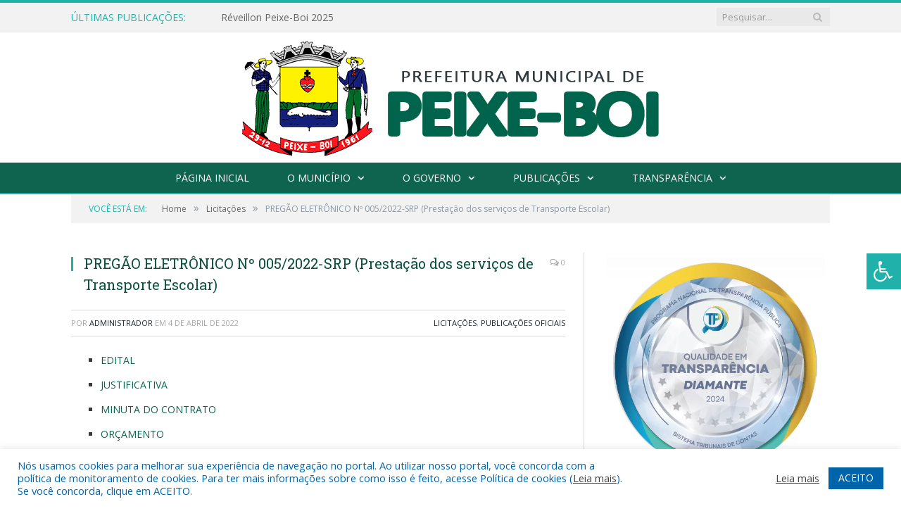

--- FILE ---
content_type: text/html; charset=UTF-8
request_url: https://prefeituradepeixeboi.pa.gov.br/pregao-eletronico-no-005-2022-srp/
body_size: 17171
content:

<!DOCTYPE html>

<!--[if IE 8]> <html class="ie ie8" lang="pt-BR"> <![endif]-->
<!--[if IE 9]> <html class="ie ie9" lang="pt-BR"> <![endif]-->
<!--[if gt IE 9]><!--> <html lang="pt-BR"> <!--<![endif]-->

<head>


<meta charset="UTF-8" />


 
<meta name="viewport" content="width=device-width, initial-scale=1" />
<link rel="pingback" href="https://prefeituradepeixeboi.pa.gov.br/xmlrpc.php" />
	
<link rel="shortcut icon" href="https://prefeiturapreviapa.cr2transparencia.com.br/wp-content/uploads/2020/06/favicon-cr2.png" />	

<link rel="apple-touch-icon-precomposed" href="https://prefeiturapreviapa.cr2transparencia.com.br/wp-content/uploads/2020/06/favicon-cr2.png" />
	
<meta name='robots' content='index, follow, max-image-preview:large, max-snippet:-1, max-video-preview:-1' />
	<style>img:is([sizes="auto" i], [sizes^="auto," i]) { contain-intrinsic-size: 3000px 1500px }</style>
	
	<!-- This site is optimized with the Yoast SEO plugin v26.8 - https://yoast.com/product/yoast-seo-wordpress/ -->
	<title>PREGÃO ELETRÔNICO Nº 005/2022-SRP (Prestação dos serviços de Transporte Escolar) - Prefeitura Municipal de Peixe-Boi | Gestão 2025-2028</title>
	<link rel="canonical" href="https://prefeituradepeixeboi.pa.gov.br/pregao-eletronico-no-005-2022-srp/" />
	<meta property="og:locale" content="pt_BR" />
	<meta property="og:type" content="article" />
	<meta property="og:title" content="PREGÃO ELETRÔNICO Nº 005/2022-SRP (Prestação dos serviços de Transporte Escolar) - Prefeitura Municipal de Peixe-Boi | Gestão 2025-2028" />
	<meta property="og:description" content="EDITAL  JUSTIFICATIVA MINUTA DO CONTRATO  ORÇAMENTO PARECER JURIDICO PESQUISA DE MERCADO  TERMO DE REFERENCIA  TERMO DE HOMOLOGAÇÃO TERMO DE ADJUDICAÇÃO ATA REGISTRO DE PREÇOS" />
	<meta property="og:url" content="https://prefeituradepeixeboi.pa.gov.br/pregao-eletronico-no-005-2022-srp/" />
	<meta property="og:site_name" content="Prefeitura Municipal de Peixe-Boi | Gestão 2025-2028" />
	<meta property="article:published_time" content="2022-04-04T15:41:45+00:00" />
	<meta property="article:modified_time" content="2022-06-07T14:17:31+00:00" />
	<meta property="og:image" content="https://prefeituradepeixeboi.pa.gov.br/wp-content/uploads/2022/02/Sem-imagem-peixe-boi.png" />
	<meta property="og:image:width" content="1024" />
	<meta property="og:image:height" content="768" />
	<meta property="og:image:type" content="image/png" />
	<meta name="author" content="Administrador" />
	<meta name="twitter:label1" content="Escrito por" />
	<meta name="twitter:data1" content="Administrador" />
	<script type="application/ld+json" class="yoast-schema-graph">{"@context":"https://schema.org","@graph":[{"@type":"Article","@id":"https://prefeituradepeixeboi.pa.gov.br/pregao-eletronico-no-005-2022-srp/#article","isPartOf":{"@id":"https://prefeituradepeixeboi.pa.gov.br/pregao-eletronico-no-005-2022-srp/"},"author":{"name":"Administrador","@id":"https://prefeituradepeixeboi.pa.gov.br/#/schema/person/0942ffd09c3f039b453435aec6909a92"},"headline":"PREGÃO ELETRÔNICO Nº 005/2022-SRP (Prestação dos serviços de Transporte Escolar)","datePublished":"2022-04-04T15:41:45+00:00","dateModified":"2022-06-07T14:17:31+00:00","mainEntityOfPage":{"@id":"https://prefeituradepeixeboi.pa.gov.br/pregao-eletronico-no-005-2022-srp/"},"wordCount":42,"image":{"@id":"https://prefeituradepeixeboi.pa.gov.br/pregao-eletronico-no-005-2022-srp/#primaryimage"},"thumbnailUrl":"https://prefeituradepeixeboi.pa.gov.br/wp-content/uploads/2022/02/Sem-imagem-peixe-boi.png","articleSection":["Licitações","Publicações Oficiais"],"inLanguage":"pt-BR"},{"@type":"WebPage","@id":"https://prefeituradepeixeboi.pa.gov.br/pregao-eletronico-no-005-2022-srp/","url":"https://prefeituradepeixeboi.pa.gov.br/pregao-eletronico-no-005-2022-srp/","name":"PREGÃO ELETRÔNICO Nº 005/2022-SRP (Prestação dos serviços de Transporte Escolar) - Prefeitura Municipal de Peixe-Boi | Gestão 2025-2028","isPartOf":{"@id":"https://prefeituradepeixeboi.pa.gov.br/#website"},"primaryImageOfPage":{"@id":"https://prefeituradepeixeboi.pa.gov.br/pregao-eletronico-no-005-2022-srp/#primaryimage"},"image":{"@id":"https://prefeituradepeixeboi.pa.gov.br/pregao-eletronico-no-005-2022-srp/#primaryimage"},"thumbnailUrl":"https://prefeituradepeixeboi.pa.gov.br/wp-content/uploads/2022/02/Sem-imagem-peixe-boi.png","datePublished":"2022-04-04T15:41:45+00:00","dateModified":"2022-06-07T14:17:31+00:00","author":{"@id":"https://prefeituradepeixeboi.pa.gov.br/#/schema/person/0942ffd09c3f039b453435aec6909a92"},"inLanguage":"pt-BR","potentialAction":[{"@type":"ReadAction","target":["https://prefeituradepeixeboi.pa.gov.br/pregao-eletronico-no-005-2022-srp/"]}]},{"@type":"ImageObject","inLanguage":"pt-BR","@id":"https://prefeituradepeixeboi.pa.gov.br/pregao-eletronico-no-005-2022-srp/#primaryimage","url":"https://prefeituradepeixeboi.pa.gov.br/wp-content/uploads/2022/02/Sem-imagem-peixe-boi.png","contentUrl":"https://prefeituradepeixeboi.pa.gov.br/wp-content/uploads/2022/02/Sem-imagem-peixe-boi.png","width":1024,"height":768},{"@type":"WebSite","@id":"https://prefeituradepeixeboi.pa.gov.br/#website","url":"https://prefeituradepeixeboi.pa.gov.br/","name":"Prefeitura Municipal de Peixe-Boi | Gestão 2025-2028","description":"Site oficial da Prefeitura Municipal de Peixe-Boi","potentialAction":[{"@type":"SearchAction","target":{"@type":"EntryPoint","urlTemplate":"https://prefeituradepeixeboi.pa.gov.br/?s={search_term_string}"},"query-input":{"@type":"PropertyValueSpecification","valueRequired":true,"valueName":"search_term_string"}}],"inLanguage":"pt-BR"},{"@type":"Person","@id":"https://prefeituradepeixeboi.pa.gov.br/#/schema/person/0942ffd09c3f039b453435aec6909a92","name":"Administrador","image":{"@type":"ImageObject","inLanguage":"pt-BR","@id":"https://prefeituradepeixeboi.pa.gov.br/#/schema/person/image/","url":"https://secure.gravatar.com/avatar/10abeee85fe3535c186151596ff19e8203d3ce50cd496637349b0394b06377b7?s=96&d=mm&r=g","contentUrl":"https://secure.gravatar.com/avatar/10abeee85fe3535c186151596ff19e8203d3ce50cd496637349b0394b06377b7?s=96&d=mm&r=g","caption":"Administrador"},"url":"https://prefeituradepeixeboi.pa.gov.br/author/admin/"}]}</script>
	<!-- / Yoast SEO plugin. -->


<link rel='dns-prefetch' href='//maxcdn.bootstrapcdn.com' />
<link rel='dns-prefetch' href='//fonts.googleapis.com' />
<link rel="alternate" type="application/rss+xml" title="Feed para Prefeitura Municipal de Peixe-Boi | Gestão 2025-2028 &raquo;" href="https://prefeituradepeixeboi.pa.gov.br/feed/" />
<link rel="alternate" type="application/rss+xml" title="Feed de comentários para Prefeitura Municipal de Peixe-Boi | Gestão 2025-2028 &raquo;" href="https://prefeituradepeixeboi.pa.gov.br/comments/feed/" />
<script type="text/javascript">
/* <![CDATA[ */
window._wpemojiSettings = {"baseUrl":"https:\/\/s.w.org\/images\/core\/emoji\/16.0.1\/72x72\/","ext":".png","svgUrl":"https:\/\/s.w.org\/images\/core\/emoji\/16.0.1\/svg\/","svgExt":".svg","source":{"concatemoji":"https:\/\/prefeituradepeixeboi.pa.gov.br\/wp-includes\/js\/wp-emoji-release.min.js?ver=6.8.2"}};
/*! This file is auto-generated */
!function(s,n){var o,i,e;function c(e){try{var t={supportTests:e,timestamp:(new Date).valueOf()};sessionStorage.setItem(o,JSON.stringify(t))}catch(e){}}function p(e,t,n){e.clearRect(0,0,e.canvas.width,e.canvas.height),e.fillText(t,0,0);var t=new Uint32Array(e.getImageData(0,0,e.canvas.width,e.canvas.height).data),a=(e.clearRect(0,0,e.canvas.width,e.canvas.height),e.fillText(n,0,0),new Uint32Array(e.getImageData(0,0,e.canvas.width,e.canvas.height).data));return t.every(function(e,t){return e===a[t]})}function u(e,t){e.clearRect(0,0,e.canvas.width,e.canvas.height),e.fillText(t,0,0);for(var n=e.getImageData(16,16,1,1),a=0;a<n.data.length;a++)if(0!==n.data[a])return!1;return!0}function f(e,t,n,a){switch(t){case"flag":return n(e,"\ud83c\udff3\ufe0f\u200d\u26a7\ufe0f","\ud83c\udff3\ufe0f\u200b\u26a7\ufe0f")?!1:!n(e,"\ud83c\udde8\ud83c\uddf6","\ud83c\udde8\u200b\ud83c\uddf6")&&!n(e,"\ud83c\udff4\udb40\udc67\udb40\udc62\udb40\udc65\udb40\udc6e\udb40\udc67\udb40\udc7f","\ud83c\udff4\u200b\udb40\udc67\u200b\udb40\udc62\u200b\udb40\udc65\u200b\udb40\udc6e\u200b\udb40\udc67\u200b\udb40\udc7f");case"emoji":return!a(e,"\ud83e\udedf")}return!1}function g(e,t,n,a){var r="undefined"!=typeof WorkerGlobalScope&&self instanceof WorkerGlobalScope?new OffscreenCanvas(300,150):s.createElement("canvas"),o=r.getContext("2d",{willReadFrequently:!0}),i=(o.textBaseline="top",o.font="600 32px Arial",{});return e.forEach(function(e){i[e]=t(o,e,n,a)}),i}function t(e){var t=s.createElement("script");t.src=e,t.defer=!0,s.head.appendChild(t)}"undefined"!=typeof Promise&&(o="wpEmojiSettingsSupports",i=["flag","emoji"],n.supports={everything:!0,everythingExceptFlag:!0},e=new Promise(function(e){s.addEventListener("DOMContentLoaded",e,{once:!0})}),new Promise(function(t){var n=function(){try{var e=JSON.parse(sessionStorage.getItem(o));if("object"==typeof e&&"number"==typeof e.timestamp&&(new Date).valueOf()<e.timestamp+604800&&"object"==typeof e.supportTests)return e.supportTests}catch(e){}return null}();if(!n){if("undefined"!=typeof Worker&&"undefined"!=typeof OffscreenCanvas&&"undefined"!=typeof URL&&URL.createObjectURL&&"undefined"!=typeof Blob)try{var e="postMessage("+g.toString()+"("+[JSON.stringify(i),f.toString(),p.toString(),u.toString()].join(",")+"));",a=new Blob([e],{type:"text/javascript"}),r=new Worker(URL.createObjectURL(a),{name:"wpTestEmojiSupports"});return void(r.onmessage=function(e){c(n=e.data),r.terminate(),t(n)})}catch(e){}c(n=g(i,f,p,u))}t(n)}).then(function(e){for(var t in e)n.supports[t]=e[t],n.supports.everything=n.supports.everything&&n.supports[t],"flag"!==t&&(n.supports.everythingExceptFlag=n.supports.everythingExceptFlag&&n.supports[t]);n.supports.everythingExceptFlag=n.supports.everythingExceptFlag&&!n.supports.flag,n.DOMReady=!1,n.readyCallback=function(){n.DOMReady=!0}}).then(function(){return e}).then(function(){var e;n.supports.everything||(n.readyCallback(),(e=n.source||{}).concatemoji?t(e.concatemoji):e.wpemoji&&e.twemoji&&(t(e.twemoji),t(e.wpemoji)))}))}((window,document),window._wpemojiSettings);
/* ]]> */
</script>
<style id='wp-emoji-styles-inline-css' type='text/css'>

	img.wp-smiley, img.emoji {
		display: inline !important;
		border: none !important;
		box-shadow: none !important;
		height: 1em !important;
		width: 1em !important;
		margin: 0 0.07em !important;
		vertical-align: -0.1em !important;
		background: none !important;
		padding: 0 !important;
	}
</style>
<link rel='stylesheet' id='wp-block-library-css' href='https://prefeituradepeixeboi.pa.gov.br/wp-includes/css/dist/block-library/style.min.css?ver=6.8.2' type='text/css' media='all' />
<style id='classic-theme-styles-inline-css' type='text/css'>
/*! This file is auto-generated */
.wp-block-button__link{color:#fff;background-color:#32373c;border-radius:9999px;box-shadow:none;text-decoration:none;padding:calc(.667em + 2px) calc(1.333em + 2px);font-size:1.125em}.wp-block-file__button{background:#32373c;color:#fff;text-decoration:none}
</style>
<style id='global-styles-inline-css' type='text/css'>
:root{--wp--preset--aspect-ratio--square: 1;--wp--preset--aspect-ratio--4-3: 4/3;--wp--preset--aspect-ratio--3-4: 3/4;--wp--preset--aspect-ratio--3-2: 3/2;--wp--preset--aspect-ratio--2-3: 2/3;--wp--preset--aspect-ratio--16-9: 16/9;--wp--preset--aspect-ratio--9-16: 9/16;--wp--preset--color--black: #000000;--wp--preset--color--cyan-bluish-gray: #abb8c3;--wp--preset--color--white: #ffffff;--wp--preset--color--pale-pink: #f78da7;--wp--preset--color--vivid-red: #cf2e2e;--wp--preset--color--luminous-vivid-orange: #ff6900;--wp--preset--color--luminous-vivid-amber: #fcb900;--wp--preset--color--light-green-cyan: #7bdcb5;--wp--preset--color--vivid-green-cyan: #00d084;--wp--preset--color--pale-cyan-blue: #8ed1fc;--wp--preset--color--vivid-cyan-blue: #0693e3;--wp--preset--color--vivid-purple: #9b51e0;--wp--preset--gradient--vivid-cyan-blue-to-vivid-purple: linear-gradient(135deg,rgba(6,147,227,1) 0%,rgb(155,81,224) 100%);--wp--preset--gradient--light-green-cyan-to-vivid-green-cyan: linear-gradient(135deg,rgb(122,220,180) 0%,rgb(0,208,130) 100%);--wp--preset--gradient--luminous-vivid-amber-to-luminous-vivid-orange: linear-gradient(135deg,rgba(252,185,0,1) 0%,rgba(255,105,0,1) 100%);--wp--preset--gradient--luminous-vivid-orange-to-vivid-red: linear-gradient(135deg,rgba(255,105,0,1) 0%,rgb(207,46,46) 100%);--wp--preset--gradient--very-light-gray-to-cyan-bluish-gray: linear-gradient(135deg,rgb(238,238,238) 0%,rgb(169,184,195) 100%);--wp--preset--gradient--cool-to-warm-spectrum: linear-gradient(135deg,rgb(74,234,220) 0%,rgb(151,120,209) 20%,rgb(207,42,186) 40%,rgb(238,44,130) 60%,rgb(251,105,98) 80%,rgb(254,248,76) 100%);--wp--preset--gradient--blush-light-purple: linear-gradient(135deg,rgb(255,206,236) 0%,rgb(152,150,240) 100%);--wp--preset--gradient--blush-bordeaux: linear-gradient(135deg,rgb(254,205,165) 0%,rgb(254,45,45) 50%,rgb(107,0,62) 100%);--wp--preset--gradient--luminous-dusk: linear-gradient(135deg,rgb(255,203,112) 0%,rgb(199,81,192) 50%,rgb(65,88,208) 100%);--wp--preset--gradient--pale-ocean: linear-gradient(135deg,rgb(255,245,203) 0%,rgb(182,227,212) 50%,rgb(51,167,181) 100%);--wp--preset--gradient--electric-grass: linear-gradient(135deg,rgb(202,248,128) 0%,rgb(113,206,126) 100%);--wp--preset--gradient--midnight: linear-gradient(135deg,rgb(2,3,129) 0%,rgb(40,116,252) 100%);--wp--preset--font-size--small: 13px;--wp--preset--font-size--medium: 20px;--wp--preset--font-size--large: 36px;--wp--preset--font-size--x-large: 42px;--wp--preset--spacing--20: 0.44rem;--wp--preset--spacing--30: 0.67rem;--wp--preset--spacing--40: 1rem;--wp--preset--spacing--50: 1.5rem;--wp--preset--spacing--60: 2.25rem;--wp--preset--spacing--70: 3.38rem;--wp--preset--spacing--80: 5.06rem;--wp--preset--shadow--natural: 6px 6px 9px rgba(0, 0, 0, 0.2);--wp--preset--shadow--deep: 12px 12px 50px rgba(0, 0, 0, 0.4);--wp--preset--shadow--sharp: 6px 6px 0px rgba(0, 0, 0, 0.2);--wp--preset--shadow--outlined: 6px 6px 0px -3px rgba(255, 255, 255, 1), 6px 6px rgba(0, 0, 0, 1);--wp--preset--shadow--crisp: 6px 6px 0px rgba(0, 0, 0, 1);}:where(.is-layout-flex){gap: 0.5em;}:where(.is-layout-grid){gap: 0.5em;}body .is-layout-flex{display: flex;}.is-layout-flex{flex-wrap: wrap;align-items: center;}.is-layout-flex > :is(*, div){margin: 0;}body .is-layout-grid{display: grid;}.is-layout-grid > :is(*, div){margin: 0;}:where(.wp-block-columns.is-layout-flex){gap: 2em;}:where(.wp-block-columns.is-layout-grid){gap: 2em;}:where(.wp-block-post-template.is-layout-flex){gap: 1.25em;}:where(.wp-block-post-template.is-layout-grid){gap: 1.25em;}.has-black-color{color: var(--wp--preset--color--black) !important;}.has-cyan-bluish-gray-color{color: var(--wp--preset--color--cyan-bluish-gray) !important;}.has-white-color{color: var(--wp--preset--color--white) !important;}.has-pale-pink-color{color: var(--wp--preset--color--pale-pink) !important;}.has-vivid-red-color{color: var(--wp--preset--color--vivid-red) !important;}.has-luminous-vivid-orange-color{color: var(--wp--preset--color--luminous-vivid-orange) !important;}.has-luminous-vivid-amber-color{color: var(--wp--preset--color--luminous-vivid-amber) !important;}.has-light-green-cyan-color{color: var(--wp--preset--color--light-green-cyan) !important;}.has-vivid-green-cyan-color{color: var(--wp--preset--color--vivid-green-cyan) !important;}.has-pale-cyan-blue-color{color: var(--wp--preset--color--pale-cyan-blue) !important;}.has-vivid-cyan-blue-color{color: var(--wp--preset--color--vivid-cyan-blue) !important;}.has-vivid-purple-color{color: var(--wp--preset--color--vivid-purple) !important;}.has-black-background-color{background-color: var(--wp--preset--color--black) !important;}.has-cyan-bluish-gray-background-color{background-color: var(--wp--preset--color--cyan-bluish-gray) !important;}.has-white-background-color{background-color: var(--wp--preset--color--white) !important;}.has-pale-pink-background-color{background-color: var(--wp--preset--color--pale-pink) !important;}.has-vivid-red-background-color{background-color: var(--wp--preset--color--vivid-red) !important;}.has-luminous-vivid-orange-background-color{background-color: var(--wp--preset--color--luminous-vivid-orange) !important;}.has-luminous-vivid-amber-background-color{background-color: var(--wp--preset--color--luminous-vivid-amber) !important;}.has-light-green-cyan-background-color{background-color: var(--wp--preset--color--light-green-cyan) !important;}.has-vivid-green-cyan-background-color{background-color: var(--wp--preset--color--vivid-green-cyan) !important;}.has-pale-cyan-blue-background-color{background-color: var(--wp--preset--color--pale-cyan-blue) !important;}.has-vivid-cyan-blue-background-color{background-color: var(--wp--preset--color--vivid-cyan-blue) !important;}.has-vivid-purple-background-color{background-color: var(--wp--preset--color--vivid-purple) !important;}.has-black-border-color{border-color: var(--wp--preset--color--black) !important;}.has-cyan-bluish-gray-border-color{border-color: var(--wp--preset--color--cyan-bluish-gray) !important;}.has-white-border-color{border-color: var(--wp--preset--color--white) !important;}.has-pale-pink-border-color{border-color: var(--wp--preset--color--pale-pink) !important;}.has-vivid-red-border-color{border-color: var(--wp--preset--color--vivid-red) !important;}.has-luminous-vivid-orange-border-color{border-color: var(--wp--preset--color--luminous-vivid-orange) !important;}.has-luminous-vivid-amber-border-color{border-color: var(--wp--preset--color--luminous-vivid-amber) !important;}.has-light-green-cyan-border-color{border-color: var(--wp--preset--color--light-green-cyan) !important;}.has-vivid-green-cyan-border-color{border-color: var(--wp--preset--color--vivid-green-cyan) !important;}.has-pale-cyan-blue-border-color{border-color: var(--wp--preset--color--pale-cyan-blue) !important;}.has-vivid-cyan-blue-border-color{border-color: var(--wp--preset--color--vivid-cyan-blue) !important;}.has-vivid-purple-border-color{border-color: var(--wp--preset--color--vivid-purple) !important;}.has-vivid-cyan-blue-to-vivid-purple-gradient-background{background: var(--wp--preset--gradient--vivid-cyan-blue-to-vivid-purple) !important;}.has-light-green-cyan-to-vivid-green-cyan-gradient-background{background: var(--wp--preset--gradient--light-green-cyan-to-vivid-green-cyan) !important;}.has-luminous-vivid-amber-to-luminous-vivid-orange-gradient-background{background: var(--wp--preset--gradient--luminous-vivid-amber-to-luminous-vivid-orange) !important;}.has-luminous-vivid-orange-to-vivid-red-gradient-background{background: var(--wp--preset--gradient--luminous-vivid-orange-to-vivid-red) !important;}.has-very-light-gray-to-cyan-bluish-gray-gradient-background{background: var(--wp--preset--gradient--very-light-gray-to-cyan-bluish-gray) !important;}.has-cool-to-warm-spectrum-gradient-background{background: var(--wp--preset--gradient--cool-to-warm-spectrum) !important;}.has-blush-light-purple-gradient-background{background: var(--wp--preset--gradient--blush-light-purple) !important;}.has-blush-bordeaux-gradient-background{background: var(--wp--preset--gradient--blush-bordeaux) !important;}.has-luminous-dusk-gradient-background{background: var(--wp--preset--gradient--luminous-dusk) !important;}.has-pale-ocean-gradient-background{background: var(--wp--preset--gradient--pale-ocean) !important;}.has-electric-grass-gradient-background{background: var(--wp--preset--gradient--electric-grass) !important;}.has-midnight-gradient-background{background: var(--wp--preset--gradient--midnight) !important;}.has-small-font-size{font-size: var(--wp--preset--font-size--small) !important;}.has-medium-font-size{font-size: var(--wp--preset--font-size--medium) !important;}.has-large-font-size{font-size: var(--wp--preset--font-size--large) !important;}.has-x-large-font-size{font-size: var(--wp--preset--font-size--x-large) !important;}
:where(.wp-block-post-template.is-layout-flex){gap: 1.25em;}:where(.wp-block-post-template.is-layout-grid){gap: 1.25em;}
:where(.wp-block-columns.is-layout-flex){gap: 2em;}:where(.wp-block-columns.is-layout-grid){gap: 2em;}
:root :where(.wp-block-pullquote){font-size: 1.5em;line-height: 1.6;}
</style>
<link rel='stylesheet' id='cookie-law-info-css' href='https://prefeituradepeixeboi.pa.gov.br/wp-content/plugins/cookie-law-info/legacy/public/css/cookie-law-info-public.css?ver=3.3.9.1' type='text/css' media='all' />
<link rel='stylesheet' id='cookie-law-info-gdpr-css' href='https://prefeituradepeixeboi.pa.gov.br/wp-content/plugins/cookie-law-info/legacy/public/css/cookie-law-info-gdpr.css?ver=3.3.9.1' type='text/css' media='all' />
<link rel='stylesheet' id='page-list-style-css' href='https://prefeituradepeixeboi.pa.gov.br/wp-content/plugins/page-list/css/page-list.css?ver=5.9' type='text/css' media='all' />
<link rel='stylesheet' id='fontawsome-css' href='//maxcdn.bootstrapcdn.com/font-awesome/4.6.3/css/font-awesome.min.css?ver=1.0.5' type='text/css' media='all' />
<link rel='stylesheet' id='sogo_accessibility-css' href='https://prefeituradepeixeboi.pa.gov.br/wp-content/plugins/sogo-accessibility/public/css/sogo-accessibility-public.css?ver=1.0.5' type='text/css' media='all' />
<link rel='stylesheet' id='wp-polls-css' href='https://prefeituradepeixeboi.pa.gov.br/wp-content/plugins/wp-polls/polls-css.css?ver=2.77.3' type='text/css' media='all' />
<style id='wp-polls-inline-css' type='text/css'>
.wp-polls .pollbar {
	margin: 1px;
	font-size: 6px;
	line-height: 8px;
	height: 8px;
	background-image: url('https://prefeituradepeixeboi.pa.gov.br/wp-content/plugins/wp-polls/images/default/pollbg.gif');
	border: 1px solid #c8c8c8;
}

</style>
<link rel='stylesheet' id='smartmag-fonts-css' href='https://fonts.googleapis.com/css?family=Open+Sans:400,400Italic,600,700|Roboto+Slab|Merriweather:300italic&#038;subset' type='text/css' media='all' />
<link rel='stylesheet' id='smartmag-core-css' href='https://prefeituradepeixeboi.pa.gov.br/wp-content/themes/cr2-v3/style.css?ver=2.6.1' type='text/css' media='all' />
<link rel='stylesheet' id='smartmag-responsive-css' href='https://prefeituradepeixeboi.pa.gov.br/wp-content/themes/cr2-v3/css/responsive.css?ver=2.6.1' type='text/css' media='all' />
<link rel='stylesheet' id='pretty-photo-css' href='https://prefeituradepeixeboi.pa.gov.br/wp-content/themes/cr2-v3/css/prettyPhoto.css?ver=2.6.1' type='text/css' media='all' />
<link rel='stylesheet' id='smartmag-font-awesome-css' href='https://prefeituradepeixeboi.pa.gov.br/wp-content/themes/cr2-v3/css/fontawesome/css/font-awesome.min.css?ver=2.6.1' type='text/css' media='all' />
<link rel='stylesheet' id='custom-css-css' href='https://prefeituradepeixeboi.pa.gov.br/?bunyad_custom_css=1&#038;ver=6.8.2' type='text/css' media='all' />
<script type="text/javascript" src="https://prefeituradepeixeboi.pa.gov.br/wp-includes/js/jquery/jquery.min.js?ver=3.7.1" id="jquery-core-js"></script>
<script type="text/javascript" src="https://prefeituradepeixeboi.pa.gov.br/wp-includes/js/jquery/jquery-migrate.min.js?ver=3.4.1" id="jquery-migrate-js"></script>
<script type="text/javascript" id="cookie-law-info-js-extra">
/* <![CDATA[ */
var Cli_Data = {"nn_cookie_ids":[],"cookielist":[],"non_necessary_cookies":[],"ccpaEnabled":"","ccpaRegionBased":"","ccpaBarEnabled":"","strictlyEnabled":["necessary","obligatoire"],"ccpaType":"gdpr","js_blocking":"1","custom_integration":"","triggerDomRefresh":"","secure_cookies":""};
var cli_cookiebar_settings = {"animate_speed_hide":"500","animate_speed_show":"500","background":"#FFF","border":"#b1a6a6c2","border_on":"","button_1_button_colour":"#61a229","button_1_button_hover":"#4e8221","button_1_link_colour":"#fff","button_1_as_button":"1","button_1_new_win":"","button_2_button_colour":"#333","button_2_button_hover":"#292929","button_2_link_colour":"#444","button_2_as_button":"","button_2_hidebar":"","button_3_button_colour":"#dedfe0","button_3_button_hover":"#b2b2b3","button_3_link_colour":"#333333","button_3_as_button":"1","button_3_new_win":"","button_4_button_colour":"#dedfe0","button_4_button_hover":"#b2b2b3","button_4_link_colour":"#333333","button_4_as_button":"1","button_7_button_colour":"#0064ab","button_7_button_hover":"#005089","button_7_link_colour":"#fff","button_7_as_button":"1","button_7_new_win":"","font_family":"inherit","header_fix":"","notify_animate_hide":"1","notify_animate_show":"","notify_div_id":"#cookie-law-info-bar","notify_position_horizontal":"right","notify_position_vertical":"bottom","scroll_close":"","scroll_close_reload":"","accept_close_reload":"","reject_close_reload":"","showagain_tab":"","showagain_background":"#fff","showagain_border":"#000","showagain_div_id":"#cookie-law-info-again","showagain_x_position":"100px","text":"#0064ab","show_once_yn":"","show_once":"10000","logging_on":"","as_popup":"","popup_overlay":"1","bar_heading_text":"","cookie_bar_as":"banner","popup_showagain_position":"bottom-right","widget_position":"left"};
var log_object = {"ajax_url":"https:\/\/prefeituradepeixeboi.pa.gov.br\/wp-admin\/admin-ajax.php"};
/* ]]> */
</script>
<script type="text/javascript" src="https://prefeituradepeixeboi.pa.gov.br/wp-content/plugins/cookie-law-info/legacy/public/js/cookie-law-info-public.js?ver=3.3.9.1" id="cookie-law-info-js"></script>
<script type="text/javascript" src="https://prefeituradepeixeboi.pa.gov.br/wp-content/themes/cr2-v3/js/jquery.prettyPhoto.js?ver=6.8.2" id="pretty-photo-smartmag-js"></script>
<script type="text/javascript" src="https://prefeituradepeixeboi.pa.gov.br/wp-content/plugins/maxbuttons-pro-2.5.1/js/maxbuttons.js?ver=6.8.2" id="maxbuttons-js-js"></script>
<link rel="https://api.w.org/" href="https://prefeituradepeixeboi.pa.gov.br/wp-json/" /><link rel="alternate" title="JSON" type="application/json" href="https://prefeituradepeixeboi.pa.gov.br/wp-json/wp/v2/posts/7431" /><link rel="EditURI" type="application/rsd+xml" title="RSD" href="https://prefeituradepeixeboi.pa.gov.br/xmlrpc.php?rsd" />
<meta name="generator" content="WordPress 6.8.2" />
<link rel='shortlink' href='https://prefeituradepeixeboi.pa.gov.br/?p=7431' />
<link rel="alternate" title="oEmbed (JSON)" type="application/json+oembed" href="https://prefeituradepeixeboi.pa.gov.br/wp-json/oembed/1.0/embed?url=https%3A%2F%2Fprefeituradepeixeboi.pa.gov.br%2Fpregao-eletronico-no-005-2022-srp%2F" />
<link rel="alternate" title="oEmbed (XML)" type="text/xml+oembed" href="https://prefeituradepeixeboi.pa.gov.br/wp-json/oembed/1.0/embed?url=https%3A%2F%2Fprefeituradepeixeboi.pa.gov.br%2Fpregao-eletronico-no-005-2022-srp%2F&#038;format=xml" />
<meta name="redi-version" content="1.2.7" />	<style>.main-featured .row { opacity: 1; }.no-display {
    will-change: opacity;
    opacity: 1;
}</style>
<!--[if lt IE 9]>
<script src="https://prefeituradepeixeboi.pa.gov.br/wp-content/themes/cr2-v3/js/html5.js" type="text/javascript"></script>
<![endif]-->

</head>


<body data-rsssl=1 class="wp-singular post-template-default single single-post postid-7431 single-format-standard wp-theme-cr2-v3 page-builder right-sidebar full has-nav-dark has-nav-full">

<div class="main-wrap">

	
	
	<div class="top-bar">

		<div class="wrap">
			<section class="top-bar-content cf">
			
								<div class="trending-ticker">
					<span class="heading">Últimas publicações:</span>

					<ul>
												
												
							<li><a href="https://prefeituradepeixeboi.pa.gov.br/reveillon-peixe-boi-2025/" title="Réveillon Peixe-Boi 2025">Réveillon Peixe-Boi 2025</a></li>
						
												
							<li><a href="https://prefeituradepeixeboi.pa.gov.br/peixe-boi-64-anos/" title="Peixe-Boi 64 anos">Peixe-Boi 64 anos</a></li>
						
												
							<li><a href="https://prefeituradepeixeboi.pa.gov.br/a-sala-do-empreendedor-de-peixe-boi-esta-pronta-para-te-ajudar-a-fazer-o-seu-negocio-crescer/" title="A Sala do Empreendedor de Peixe-Boi está pronta para te ajudar a fazer o seu negócio crescer">A Sala do Empreendedor de Peixe-Boi está pronta para te ajudar a fazer o seu negócio crescer</a></li>
						
												
							<li><a href="https://prefeituradepeixeboi.pa.gov.br/retoma-bio-coleta-biometrica1a-via-do-titulo-eleitoral-transferencia-entre-outros/" title="RETOMA BIO &#8211; Coleta Biométrica,1ª Via do Título Eleitoral , Transferência, entre outros">RETOMA BIO &#8211; Coleta Biométrica,1ª Via do Título Eleitoral , Transferência, entre outros</a></li>
						
												
							<li><a href="https://prefeituradepeixeboi.pa.gov.br/comunicado-3/" title="Comunicado">Comunicado</a></li>
						
												
							<li><a href="https://prefeituradepeixeboi.pa.gov.br/peixe-boi-no-centro-das-decisoes-culturais/" title="Peixe-Boi no centro das decisões culturais!">Peixe-Boi no centro das decisões culturais!</a></li>
						
												
							<li><a href="https://prefeituradepeixeboi.pa.gov.br/participe-da-elaboracao-do-plano-plurianual-2026-2029/" title="Participe da elaboração do Plano Plurianual 2026-2029">Participe da elaboração do Plano Plurianual 2026-2029</a></li>
						
												
							<li><a href="https://prefeituradepeixeboi.pa.gov.br/audiencia-publica-participe/" title="Audiência Pública, Participe!">Audiência Pública, Participe!</a></li>
						
												
											</ul>
				</div>
				
									
					
		<div class="search">
			<form role="search" action="https://prefeituradepeixeboi.pa.gov.br/" method="get">
				<input type="text" name="s" class="query" value="" placeholder="Pesquisar..."/>
				<button class="search-button" type="submit"><i class="fa fa-search"></i></button>
			</form>
		</div> <!-- .search -->					
				
								
			</section>
		</div>
		
	</div>
	
	<div id="main-head" class="main-head">
		
		<div class="wrap">
			
			
			<header class="centered">
			
				<div class="title">
							<a href="https://prefeituradepeixeboi.pa.gov.br/" title="Prefeitura Municipal de Peixe-Boi | Gestão 2025-2028" rel="home" class">
		
														
								
				<img src="https://prefeituradepeixeboi.pa.gov.br/wp-content/uploads/2022/06/LOGO-PMPB-6.png" class="logo-image" alt="Prefeitura Municipal de Peixe-Boi | Gestão 2025-2028"  />
					 
						
		</a>				</div>
				
								
			</header>
				
							
		</div>
		
		
<div class="navigation-wrap cf" data-sticky-nav="1" data-sticky-type="normal">

	<nav class="navigation cf nav-center nav-full nav-dark">
	
		<div class="wrap">
		
			<div class="mobile" data-type="classic" data-search="1">
				<a href="#" class="selected">
					<span class="text">Menu</span><span class="current"></span> <i class="hamburger fa fa-bars"></i>
				</a>
			</div>
			
			<div class="menu-novo-menu-container"><ul id="menu-novo-menu" class="menu accessibility_menu"><li id="menu-item-7379" class="menu-item menu-item-type-post_type menu-item-object-page menu-item-home menu-item-7379"><a href="https://prefeituradepeixeboi.pa.gov.br/">Página Inicial</a></li>
<li id="menu-item-822" class="menu-item menu-item-type-post_type menu-item-object-page menu-item-has-children menu-item-822"><a href="https://prefeituradepeixeboi.pa.gov.br/o-municipio/">O Município</a>
<ul class="sub-menu">
	<li id="menu-item-823" class="menu-item menu-item-type-post_type menu-item-object-page menu-item-823"><a href="https://prefeituradepeixeboi.pa.gov.br/o-municipio/historia/">História</a></li>
	<li id="menu-item-824" class="menu-item menu-item-type-post_type menu-item-object-page menu-item-824"><a href="https://prefeituradepeixeboi.pa.gov.br/o-municipio/sobre-o-municipio/">Sobre o Município</a></li>
	<li id="menu-item-825" class="menu-item menu-item-type-post_type menu-item-object-page menu-item-825"><a href="https://prefeituradepeixeboi.pa.gov.br/o-municipio/telefones-uteis/">Telefones Úteis</a></li>
	<li id="menu-item-826" class="menu-item menu-item-type-post_type menu-item-object-page menu-item-826"><a href="https://prefeituradepeixeboi.pa.gov.br/o-municipio/turismo-e-lazer/">Turismo e Lazer</a></li>
</ul>
</li>
<li id="menu-item-837" class="menu-item menu-item-type-post_type menu-item-object-page menu-item-has-children menu-item-837"><a href="https://prefeituradepeixeboi.pa.gov.br/o-governo/">O Governo</a>
<ul class="sub-menu">
	<li id="menu-item-10142" class="menu-item menu-item-type-custom menu-item-object-custom menu-item-has-children menu-item-10142"><a target="_blank" href="https://www.portalcr2.com.br/detalhes-estrutura/prefeito-peixe-boi">Prefeito</a>
	<ul class="sub-menu">
		<li id="menu-item-10213" class="menu-item menu-item-type-custom menu-item-object-custom menu-item-10213"><a target="_blank" href="https://www.portalcr2.com.br/agenda-externa/agenda-peixe-boi">Agenda do Prefeito</a></li>
	</ul>
</li>
	<li id="menu-item-10143" class="menu-item menu-item-type-custom menu-item-object-custom menu-item-10143"><a target="_blank" href="https://www.portalcr2.com.br/detalhes-estrutura/vice-prefeito-peixe-boi">Vice-Prefeito</a></li>
	<li id="menu-item-10214" class="menu-item menu-item-type-custom menu-item-object-custom menu-item-10214"><a target="_blank" href="https://www.portalcr2.com.br/estrutura-organizacional/estrutura-peixe-boi">Estrutura Organizacional</a></li>
</ul>
</li>
<li id="menu-item-10211" class="menu-item menu-item-type-custom menu-item-object-custom menu-item-has-children menu-item-10211"><a href="#">Publicações</a>
<ul class="sub-menu">
	<li id="menu-item-10155" class="menu-item menu-item-type-custom menu-item-object-custom menu-item-10155"><a target="_blank" href="https://www.portalcr2.com.br/leis-e-atos/leis-peixe-boi">Leis e Atos Normativos</a></li>
	<li id="menu-item-9742" class="menu-item menu-item-type-custom menu-item-object-custom menu-item-9742"><a target="_blank" href="https://www.portalcr2.com.br/concurso-processo-seletivo/concursos-e-pss-peixe-boi">Concursos e Processos Seletivos</a></li>
	<li id="menu-item-9636" class="menu-item menu-item-type-custom menu-item-object-custom menu-item-has-children menu-item-9636"><a target="_blank" href="https://www.portalcr2.com.br/licitacoes/licitacoes-peixe-boi">Licitações</a>
	<ul class="sub-menu">
		<li id="menu-item-10158" class="menu-item menu-item-type-custom menu-item-object-custom menu-item-10158"><a target="_blank" href="https://www.portalcr2.com.br/contratos/contratos-peixe-boi">Contratos</a></li>
	</ul>
</li>
	<li id="menu-item-10212" class="menu-item menu-item-type-custom menu-item-object-custom menu-item-10212"><a target="_blank" href="https://www.portalcr2.com.br/convenio-tranf-voluntaria/transferencias-voluntarias-peixe-boi">Convênios</a></li>
</ul>
</li>
<li id="menu-item-10215" class="menu-item menu-item-type-custom menu-item-object-custom menu-item-has-children menu-item-10215"><a href="https://prefeituradepeixeboi.pa.gov.br/portal-da-transparencia/">Transparência</a>
<ul class="sub-menu">
	<li id="menu-item-7383" class="menu-item menu-item-type-post_type menu-item-object-page menu-item-7383"><a href="https://prefeituradepeixeboi.pa.gov.br/covid-19/">Transparência COVID-19</a></li>
</ul>
</li>
</ul></div>			
						
				<div class="mobile-menu-container"><ul id="menu-novo-menu-1" class="menu mobile-menu accessibility_menu"><li class="menu-item menu-item-type-post_type menu-item-object-page menu-item-home menu-item-7379"><a href="https://prefeituradepeixeboi.pa.gov.br/">Página Inicial</a></li>
<li class="menu-item menu-item-type-post_type menu-item-object-page menu-item-has-children menu-item-822"><a href="https://prefeituradepeixeboi.pa.gov.br/o-municipio/">O Município</a>
<ul class="sub-menu">
	<li class="menu-item menu-item-type-post_type menu-item-object-page menu-item-823"><a href="https://prefeituradepeixeboi.pa.gov.br/o-municipio/historia/">História</a></li>
	<li class="menu-item menu-item-type-post_type menu-item-object-page menu-item-824"><a href="https://prefeituradepeixeboi.pa.gov.br/o-municipio/sobre-o-municipio/">Sobre o Município</a></li>
	<li class="menu-item menu-item-type-post_type menu-item-object-page menu-item-825"><a href="https://prefeituradepeixeboi.pa.gov.br/o-municipio/telefones-uteis/">Telefones Úteis</a></li>
	<li class="menu-item menu-item-type-post_type menu-item-object-page menu-item-826"><a href="https://prefeituradepeixeboi.pa.gov.br/o-municipio/turismo-e-lazer/">Turismo e Lazer</a></li>
</ul>
</li>
<li class="menu-item menu-item-type-post_type menu-item-object-page menu-item-has-children menu-item-837"><a href="https://prefeituradepeixeboi.pa.gov.br/o-governo/">O Governo</a>
<ul class="sub-menu">
	<li class="menu-item menu-item-type-custom menu-item-object-custom menu-item-has-children menu-item-10142"><a target="_blank" href="https://www.portalcr2.com.br/detalhes-estrutura/prefeito-peixe-boi">Prefeito</a>
	<ul class="sub-menu">
		<li class="menu-item menu-item-type-custom menu-item-object-custom menu-item-10213"><a target="_blank" href="https://www.portalcr2.com.br/agenda-externa/agenda-peixe-boi">Agenda do Prefeito</a></li>
	</ul>
</li>
	<li class="menu-item menu-item-type-custom menu-item-object-custom menu-item-10143"><a target="_blank" href="https://www.portalcr2.com.br/detalhes-estrutura/vice-prefeito-peixe-boi">Vice-Prefeito</a></li>
	<li class="menu-item menu-item-type-custom menu-item-object-custom menu-item-10214"><a target="_blank" href="https://www.portalcr2.com.br/estrutura-organizacional/estrutura-peixe-boi">Estrutura Organizacional</a></li>
</ul>
</li>
<li class="menu-item menu-item-type-custom menu-item-object-custom menu-item-has-children menu-item-10211"><a href="#">Publicações</a>
<ul class="sub-menu">
	<li class="menu-item menu-item-type-custom menu-item-object-custom menu-item-10155"><a target="_blank" href="https://www.portalcr2.com.br/leis-e-atos/leis-peixe-boi">Leis e Atos Normativos</a></li>
	<li class="menu-item menu-item-type-custom menu-item-object-custom menu-item-9742"><a target="_blank" href="https://www.portalcr2.com.br/concurso-processo-seletivo/concursos-e-pss-peixe-boi">Concursos e Processos Seletivos</a></li>
	<li class="menu-item menu-item-type-custom menu-item-object-custom menu-item-has-children menu-item-9636"><a target="_blank" href="https://www.portalcr2.com.br/licitacoes/licitacoes-peixe-boi">Licitações</a>
	<ul class="sub-menu">
		<li class="menu-item menu-item-type-custom menu-item-object-custom menu-item-10158"><a target="_blank" href="https://www.portalcr2.com.br/contratos/contratos-peixe-boi">Contratos</a></li>
	</ul>
</li>
	<li class="menu-item menu-item-type-custom menu-item-object-custom menu-item-10212"><a target="_blank" href="https://www.portalcr2.com.br/convenio-tranf-voluntaria/transferencias-voluntarias-peixe-boi">Convênios</a></li>
</ul>
</li>
<li class="menu-item menu-item-type-custom menu-item-object-custom menu-item-has-children menu-item-10215"><a href="https://prefeituradepeixeboi.pa.gov.br/portal-da-transparencia/">Transparência</a>
<ul class="sub-menu">
	<li class="menu-item menu-item-type-post_type menu-item-object-page menu-item-7383"><a href="https://prefeituradepeixeboi.pa.gov.br/covid-19/">Transparência COVID-19</a></li>
</ul>
</li>
</ul></div>			
				
		</div>
		
	</nav>

		
</div>		
		 
		
	</div>	
	<div class="breadcrumbs-wrap">
		
		<div class="wrap">
		<div class="breadcrumbs"><span class="location">Você está em:</span><span itemscope itemtype="http://data-vocabulary.org/Breadcrumb"><a itemprop="url" href="https://prefeituradepeixeboi.pa.gov.br/"><span itemprop="title">Home</span></a></span><span class="delim">&raquo;</span><span itemscope itemtype="http://data-vocabulary.org/Breadcrumb"><a itemprop="url"  href="https://prefeituradepeixeboi.pa.gov.br/c/licitacoes/"><span itemprop="title">Licitações</span></a></span><span class="delim">&raquo;</span><span class="current">PREGÃO ELETRÔNICO Nº 005/2022-SRP (Prestação dos serviços de Transporte Escolar)</span></div>		</div>
		
	</div>


<div class="main wrap cf">

		
	<div class="row">
	
		<div class="col-8 main-content">
		
				
				
<article id="post-7431" class="post-7431 post type-post status-publish format-standard has-post-thumbnail category-licitacoes category-publicacoes" itemscope itemtype="http://schema.org/Article">
	
	<header class="post-header cf">
	
			

		
		
				<div class="heading cf">
				
			<h1 class="post-title item fn" itemprop="name headline">
			PREGÃO ELETRÔNICO Nº 005/2022-SRP (Prestação dos serviços de Transporte Escolar)			</h1>
			
			<a href="https://prefeituradepeixeboi.pa.gov.br/pregao-eletronico-no-005-2022-srp/#respond" class="comments"><i class="fa fa-comments-o"></i> 0</a>
		
		</div>

		<div class="post-meta cf">
			<span class="posted-by">Por 
				<span class="reviewer" itemprop="author"><a href="https://prefeituradepeixeboi.pa.gov.br/author/admin/" title="Posts de Administrador" rel="author">Administrador</a></span>
			</span>
			 
			<span class="posted-on">em				<span class="dtreviewed">
					<time class="value-title" datetime="2022-04-04T12:41:45-03:00" title="2022-04-04" itemprop="datePublished">4 de abril de 2022</time>
				</span>
			</span>
			
			<span class="cats"><a href="https://prefeituradepeixeboi.pa.gov.br/c/licitacoes/" rel="category tag">Licitações</a>, <a href="https://prefeituradepeixeboi.pa.gov.br/c/publicacoes/" rel="category tag">Publicações Oficiais</a></span>
				
		</div>		
			
	</header><!-- .post-header -->

	

	<div class="post-container cf">
	
		<div class="post-content-right">
			<div class="post-content description " itemprop="articleBody">
	
					
				
		<ul>
<li><a href="https://prefeituradepeixeboi.pa.gov.br/wp-content/uploads/2022/04/EDITAL-PE-SRP-005-2022.pdf">EDITAL </a></li>
<li><a href="https://prefeituradepeixeboi.pa.gov.br/wp-content/uploads/2022/04/JUSTIFICATIAA.pdf">JUSTIFICATIVA</a></li>
<li><a href="https://prefeituradepeixeboi.pa.gov.br/wp-content/uploads/2022/04/MINUTA-DO-CONTRATO-4.pdf">MINUTA DO CONTRATO </a></li>
<li><a href="https://prefeituradepeixeboi.pa.gov.br/wp-content/uploads/2022/04/ORCAMENTO.pdf">ORÇAMENTO</a></li>
<li><a href="https://prefeituradepeixeboi.pa.gov.br/wp-content/uploads/2022/04/PARECER-JURIDICO-5.pdf">PARECER JURIDICO</a></li>
<li><a href="https://prefeituradepeixeboi.pa.gov.br/wp-content/uploads/2022/04/PESQUISA-DE-MERCADO-3.pdf">PESQUISA DE MERCADO </a></li>
<li><a href="https://prefeituradepeixeboi.pa.gov.br/wp-content/uploads/2022/04/TERMO-DE-REFERENCIA-2.pdf">TERMO DE REFERENCIA </a></li>
<li><a href="https://prefeituradepeixeboi.pa.gov.br/wp-content/uploads/2022/04/TERMO-DE-HOMOLOGACAO-38.pdf" target="_blank" rel="noopener">TERMO DE HOMOLOGAÇÃO</a></li>
<li><a href="https://prefeituradepeixeboi.pa.gov.br/wp-content/uploads/2022/04/TERMO-DE-ADJUDICACAO-34.pdf" target="_blank" rel="noopener">TERMO DE ADJUDICAÇÃO</a></li>
<li><a href="https://prefeituradepeixeboi.pa.gov.br/wp-content/uploads/2022/04/ATA-REGISTRO-DE-PRECOS-1.pdf" target="_blank" rel="noopener">ATA REGISTRO DE PREÇOS</a></li>
</ul>

		
				
				
			</div><!-- .post-content -->
		</div>
		
	</div>
	
	
	
	
	<div class="post-share">
		<span class="text">Compartilhar:</span>
		
		<span class="share-links">

			<a href="http://twitter.com/home?status=https%3A%2F%2Fprefeituradepeixeboi.pa.gov.br%2Fpregao-eletronico-no-005-2022-srp%2F" class="fa fa-twitter" title="Tweet isso">
				<span class="visuallyhidden">Twitter</span></a>
				
			<a href="http://www.facebook.com/sharer.php?u=https%3A%2F%2Fprefeituradepeixeboi.pa.gov.br%2Fpregao-eletronico-no-005-2022-srp%2F" class="fa fa-facebook" title="Compartilhar no Facebook">
				<span class="visuallyhidden">Facebook</span></a>
				
			<a href="http://plus.google.com/share?url=https%3A%2F%2Fprefeituradepeixeboi.pa.gov.br%2Fpregao-eletronico-no-005-2022-srp%2F" class="fa fa-google-plus" title="Compartilhar no Google+">
				<span class="visuallyhidden">Google+</span></a>
				
			<a href="http://pinterest.com/pin/create/button/?url=https%3A%2F%2Fprefeituradepeixeboi.pa.gov.br%2Fpregao-eletronico-no-005-2022-srp%2F&amp;media=https%3A%2F%2Fprefeituradepeixeboi.pa.gov.br%2Fwp-content%2Fuploads%2F2022%2F02%2FSem-imagem-peixe-boi.png" class="fa fa-pinterest"
				title="Compartilhar no Pinterest">
				<span class="visuallyhidden">Pinterest</span></a>
				
			<a href="http://www.linkedin.com/shareArticle?mini=true&amp;url=https%3A%2F%2Fprefeituradepeixeboi.pa.gov.br%2Fpregao-eletronico-no-005-2022-srp%2F" class="fa fa-linkedin" title="Compartilhar no LinkedIn">
				<span class="visuallyhidden">LinkedIn</span></a>
				
			<a href="http://www.tumblr.com/share/link?url=https%3A%2F%2Fprefeituradepeixeboi.pa.gov.br%2Fpregao-eletronico-no-005-2022-srp%2F&amp;name=PREG%C3%83O+ELETR%C3%94NICO+N%C2%BA+005%2F2022-SRP+%28Presta%C3%A7%C3%A3o+dos+servi%C3%A7os+de+Transporte+Escolar%29" class="fa fa-tumblr"
				title="Compartilhar no Tymblr">
				<span class="visuallyhidden">Tumblr</span></a>
				
			<a href="mailto:?subject=PREG%C3%83O%20ELETR%C3%94NICO%20N%C2%BA%20005%2F2022-SRP%20%28Presta%C3%A7%C3%A3o%20dos%20servi%C3%A7os%20de%20Transporte%20Escolar%29&amp;body=https%3A%2F%2Fprefeituradepeixeboi.pa.gov.br%2Fpregao-eletronico-no-005-2022-srp%2F" class="fa fa-envelope-o"
				title="Compartilhar via Email">
				<span class="visuallyhidden">Email</span></a>
			
		</span>
	</div>
	
		
</article>




	
	<section class="related-posts">
		<h3 class="section-head">Conteúdo relacionado</h3> 
		<ul class="highlights-box three-col related-posts">
		
				
			<li class="highlights column one-third">
				
				<article>
						
					<a href="https://prefeituradepeixeboi.pa.gov.br/lei-no-774-2024-de-06-de-dezembro-de-2024/" title="LEI Nº 774/2024, DE 06 DE DEZEMBRO DE 2024 (LOA 2025 &#8211; Estima a Receita e Fixa a Despesa do Município de Peixe Boi, Estado do Pará, para o Exercício Financeiro de 2025, e dá outras providências)" class="image-link">
						<img width="214" height="140" src="https://prefeituradepeixeboi.pa.gov.br/wp-content/uploads/2022/02/Sem-imagem-peixe-boi-214x140.png" class="image wp-post-image" alt="" title="LEI Nº 774/2024, DE 06 DE DEZEMBRO DE 2024 (LOA 2025 &#8211; Estima a Receita e Fixa a Despesa do Município de Peixe Boi, Estado do Pará, para o Exercício Financeiro de 2025, e dá outras providências)" decoding="async" />	
											</a>
					
										
					<h2><a href="https://prefeituradepeixeboi.pa.gov.br/lei-no-774-2024-de-06-de-dezembro-de-2024/" title="LEI Nº 774/2024, DE 06 DE DEZEMBRO DE 2024 (LOA 2025 &#8211; Estima a Receita e Fixa a Despesa do Município de Peixe Boi, Estado do Pará, para o Exercício Financeiro de 2025, e dá outras providências)">LEI Nº 774/2024, DE 06 DE DEZEMBRO DE 2024 (LOA 2025 &#8211; Estima a Receita e Fixa a Despesa do Município de Peixe Boi, Estado do Pará, para o Exercício Financeiro de 2025, e dá outras providências)</a></h2>
					
										
				</article>
			</li>
			
				
			<li class="highlights column one-third">
				
				<article>
						
					<a href="https://prefeituradepeixeboi.pa.gov.br/portarias-2024/" title="PORTARIAS 2024" class="image-link">
						<img width="214" height="140" src="https://prefeituradepeixeboi.pa.gov.br/wp-content/uploads/2022/02/Sem-imagem-peixe-boi-214x140.png" class="image wp-post-image" alt="" title="PORTARIAS 2024" decoding="async" />	
											</a>
					
										
					<h2><a href="https://prefeituradepeixeboi.pa.gov.br/portarias-2024/" title="PORTARIAS 2024">PORTARIAS 2024</a></h2>
					
										
				</article>
			</li>
			
				
			<li class="highlights column one-third">
				
				<article>
						
					<a href="https://prefeituradepeixeboi.pa.gov.br/chamada-publica-no-003-2023-semed/" title="CHAMADA PÚBLICA Nº 003/2023-SEMED (AQUISIÇÃO DE GÊNEROS ALIMENTÍCIOS DIRETAMENTE DA AGRICULTURA FAMILIAR E DO EMPREENDEDOR FAMILIAR RURAL OU SE SUAS ORGANIZAÇÕES PARA O ATENDIMENTO DO PROGRAMA NACIONAL DE ALIMENTAÇÃO ESCOLAR/PNAE PARA O ANO LETIVO DE 2023 DO MUNICÍPIO DE PEIXE-BOI-PA)" class="image-link">
						<img width="214" height="140" src="https://prefeituradepeixeboi.pa.gov.br/wp-content/uploads/2022/02/Sem-imagem-peixe-boi-214x140.png" class="image wp-post-image" alt="" title="CHAMADA PÚBLICA Nº 003/2023-SEMED (AQUISIÇÃO DE GÊNEROS ALIMENTÍCIOS DIRETAMENTE DA AGRICULTURA FAMILIAR E DO EMPREENDEDOR FAMILIAR RURAL OU SE SUAS ORGANIZAÇÕES PARA O ATENDIMENTO DO PROGRAMA NACIONAL DE ALIMENTAÇÃO ESCOLAR/PNAE PARA O ANO LETIVO DE 2023 DO MUNICÍPIO DE PEIXE-BOI-PA)" decoding="async" />	
											</a>
					
										
					<h2><a href="https://prefeituradepeixeboi.pa.gov.br/chamada-publica-no-003-2023-semed/" title="CHAMADA PÚBLICA Nº 003/2023-SEMED (AQUISIÇÃO DE GÊNEROS ALIMENTÍCIOS DIRETAMENTE DA AGRICULTURA FAMILIAR E DO EMPREENDEDOR FAMILIAR RURAL OU SE SUAS ORGANIZAÇÕES PARA O ATENDIMENTO DO PROGRAMA NACIONAL DE ALIMENTAÇÃO ESCOLAR/PNAE PARA O ANO LETIVO DE 2023 DO MUNICÍPIO DE PEIXE-BOI-PA)">CHAMADA PÚBLICA Nº 003/2023-SEMED (AQUISIÇÃO DE GÊNEROS ALIMENTÍCIOS DIRETAMENTE DA AGRICULTURA FAMILIAR E DO EMPREENDEDOR FAMILIAR RURAL OU SE SUAS ORGANIZAÇÕES PARA O ATENDIMENTO DO PROGRAMA NACIONAL DE ALIMENTAÇÃO ESCOLAR/PNAE PARA O ANO LETIVO DE 2023 DO MUNICÍPIO DE PEIXE-BOI-PA)</a></h2>
					
										
				</article>
			</li>
			
				</ul>
	</section>

	
				<div class="comments">
				
	
	<div id="comments">

			<p class="nocomments">Os comentários estão fechados.</p>
		
	
	
	</div><!-- #comments -->
				</div>
	
				
		</div>
		
		
			
		
		
		<aside class="col-4 sidebar" data-sticky="1">
			<ul>
			
			<li id="custom_html-4" class="widget_text widget widget_custom_html"><div class="textwidget custom-html-widget"><a href="https://cr2.co/programa-nacional-de-transparencia-publica/" target="_blank" rel="noopener"><img class="aligncenter " src="https://cr2.co/wp-content/uploads/selo-diamante-2024.png" alt="Programa Nacional de Transparência Pública" width="310" height="310" data-wp-editing="1" /></a>
</div></li>
<li id="text-6" class="widget widget_text">			<div class="textwidget"><center><a href="https://cr2.co/tag-tcm-pa/?utm_source=prefeituradepeixeboi&utm_medium=referencia&utm_campaign=selo" target="_blank"><img class="alignnone wp-image-1778 size-full" src="https://cr2.co/wp-content/uploads/selo-tcm-tag-2021.png" alt="tcm pa" /></a></center></div>
		</li>
<li id="search-2" class="widget widget_search"><h3 class="widgettitle">NÃO ENCONTROU O QUE QUERIA?</h3><form role="search" method="get" class="search-form" action="https://prefeituradepeixeboi.pa.gov.br/">
				<label>
					<span class="screen-reader-text">Pesquisar por:</span>
					<input type="search" class="search-field" placeholder="Pesquisar &hellip;" value="" name="s" />
				</label>
				<input type="submit" class="search-submit" value="Pesquisar" />
			</form></li>
<li id="custom_html-2" class="widget_text widget widget_custom_html"><div class="textwidget custom-html-widget"><center>
<iframe src="https://www.facebook.com/plugins/page.php?href=https://www.facebook.com/prefeituradepeixeboi/&tabs=timeline&width=300&height=500&small_header=false&adapt_container_width=true&hide_cover=false&show_facepile=true&appId" width="300" height="500" style="border:none;overflow:hidden" scrolling="no" frameborder="0" allowfullscreen="true" allow="autoplay; clipboard-write; encrypted-media; picture-in-picture; web-share"></iframe>
</center></div></li>
<li id="custom_html-3" class="widget_text widget widget_custom_html"><div class="textwidget custom-html-widget"><a href="/portal-da-transparencia/radar/"  rel="noopener"><img class="aligncenter " src="https://cr2.co/wp-content/uploads/logo-radar.png"/></a></div></li>
	
			</ul>
		</aside>
		
		
	</div> <!-- .row -->
		
	
</div> <!-- .main -->


		
	<footer class="main-footer">
	
			<div class="wrap">
		
					<ul class="widgets row cf">
				
		<li class="widget col-4 bunyad-about">			<h3 class="widgettitle">Prefeitura de Peixe-Boi</h3>		
			<div class="about-widget">
			
							<img src="/wp-content/uploads/2019/08/rodape-pm-peixe-boi.png" />			
						
			<p>End.: Av. João Gomes Pedrosa, 500<br />
Centro - Peixe-Boi - PA<br />
CEP:  68734-000<br />
Fone: (91) 3821-1281<br />
E-mail: gabinetepmpb@yahoo.com.br<br />
Horário de atendimento: 08:00 às 13:00</p>
			
			</div>
		
		</li>		
		
		<li class="widget col-4 widget_recent_entries">
		<h3 class="widgettitle">Últimas Publicações</h3>
		<ul>
											<li>
					<a href="https://prefeituradepeixeboi.pa.gov.br/reveillon-peixe-boi-2025/">Réveillon Peixe-Boi 2025</a>
											<span class="post-date">19 de dezembro de 2025</span>
									</li>
											<li>
					<a href="https://prefeituradepeixeboi.pa.gov.br/peixe-boi-64-anos/">Peixe-Boi 64 anos</a>
											<span class="post-date">19 de dezembro de 2025</span>
									</li>
											<li>
					<a href="https://prefeituradepeixeboi.pa.gov.br/a-sala-do-empreendedor-de-peixe-boi-esta-pronta-para-te-ajudar-a-fazer-o-seu-negocio-crescer/">A Sala do Empreendedor de Peixe-Boi está pronta para te ajudar a fazer o seu negócio crescer</a>
											<span class="post-date">11 de novembro de 2025</span>
									</li>
					</ul>

		</li><li class="widget col-4 widget_text"><h3 class="widgettitle">Desenvolvido por CR2</h3>			<div class="textwidget"><p><a href="https://cr2.co/" target="_blank" rel="noopener"><img loading="lazy" decoding="async" class="alignnone wp-image-1778 size-full" src="https://cr2.co/wp-content/uploads/2018/02/logo-cr2-rodape2.png" alt="cr2" width="250" height="107" /><br />
</a>Muito mais que <a href="https://cr2.co/sites-para-prefeituras/" target="_blank" rel="noopener">criar site</a> ou <a href="https://cr2.co/sistema-para-prefeituras-e-gestao-publica-municipal/" target="_blank" rel="noopener">sistema para prefeituras</a>! Realizamos uma <a href="https://cr2.co/consultoria-prefeituras-e-camaras/" target="_blank" rel="noopener">assessoria</a> completa, onde garantimos em contrato que todas as exigências das <a href="https://cr2.co/lei-da-transparencia-municipal/" target="_blank" rel="noopener">leis de transparência pública</a> serão atendidas.</p>
<p>Conheça o <a href="https://cr2.co/programa-nacional-de-transparencia-publica/" target="_blank" rel="noopener">PNTP</a> e o <a href="https://radardatransparencia.com/" target="_blank" rel="noopener">Radar da Transparência Pública</a></p>
</div>
		</li>			</ul>
				
		</div>
	
		
	
			<div class="lower-foot">
			<div class="wrap">
		
						
			<div class="widgets">
							<div class="textwidget"><p>Todos os direitos reservados a Prefeitura Municipal de Peixe-Boi.</p>
</div>
		<div class="menu-menu-rodape-container"><ul id="menu-menu-rodape" class="menu accessibility_menu"><li id="menu-item-1784" class="menu-item menu-item-type-post_type menu-item-object-page menu-item-1784"><a href="https://prefeituradepeixeboi.pa.gov.br/mapa-do-site/">Mapa do Site</a></li>
<li id="menu-item-1783" class="menu-item menu-item-type-custom menu-item-object-custom menu-item-1783"><a href="/admin">Acessar Área Administrativa</a></li>
<li id="menu-item-1782" class="menu-item menu-item-type-custom menu-item-object-custom menu-item-1782"><a href="/webmail">Acessar Webmail</a></li>
</ul></div>			</div>
			
					
			</div>
		</div>		
		
	</footer>
	
</div> <!-- .main-wrap -->

<script type="speculationrules">
{"prefetch":[{"source":"document","where":{"and":[{"href_matches":"\/*"},{"not":{"href_matches":["\/wp-*.php","\/wp-admin\/*","\/wp-content\/uploads\/*","\/wp-content\/*","\/wp-content\/plugins\/*","\/wp-content\/themes\/cr2-v3\/*","\/*\\?(.+)"]}},{"not":{"selector_matches":"a[rel~=\"nofollow\"]"}},{"not":{"selector_matches":".no-prefetch, .no-prefetch a"}}]},"eagerness":"conservative"}]}
</script>
<!--googleoff: all--><div id="cookie-law-info-bar" data-nosnippet="true"><span><div class="cli-bar-container cli-style-v2"><div class="cli-bar-message">Nós usamos cookies para melhorar sua experiência de navegação no portal. Ao utilizar nosso portal, você concorda com a política de monitoramento de cookies. Para ter mais informações sobre como isso é feito, acesse Política de cookies (<a href="/lgpd" id="CONSTANT_OPEN_URL" target="_blank" class="cli-plugin-main-link">Leia mais</a>). Se você concorda, clique em ACEITO.</div><div class="cli-bar-btn_container"><a href="/lgpd" id="CONSTANT_OPEN_URL" target="_blank" class="cli-plugin-main-link">Leia mais</a>  <a id="wt-cli-accept-all-btn" role='button' data-cli_action="accept_all" class="wt-cli-element large cli-plugin-button wt-cli-accept-all-btn cookie_action_close_header cli_action_button">ACEITO</a></div></div></span></div><div id="cookie-law-info-again" data-nosnippet="true"><span id="cookie_hdr_showagain">Manage consent</span></div><div class="cli-modal" data-nosnippet="true" id="cliSettingsPopup" tabindex="-1" role="dialog" aria-labelledby="cliSettingsPopup" aria-hidden="true">
  <div class="cli-modal-dialog" role="document">
	<div class="cli-modal-content cli-bar-popup">
		  <button type="button" class="cli-modal-close" id="cliModalClose">
			<svg class="" viewBox="0 0 24 24"><path d="M19 6.41l-1.41-1.41-5.59 5.59-5.59-5.59-1.41 1.41 5.59 5.59-5.59 5.59 1.41 1.41 5.59-5.59 5.59 5.59 1.41-1.41-5.59-5.59z"></path><path d="M0 0h24v24h-24z" fill="none"></path></svg>
			<span class="wt-cli-sr-only">Fechar</span>
		  </button>
		  <div class="cli-modal-body">
			<div class="cli-container-fluid cli-tab-container">
	<div class="cli-row">
		<div class="cli-col-12 cli-align-items-stretch cli-px-0">
			<div class="cli-privacy-overview">
				<h4>Privacy Overview</h4>				<div class="cli-privacy-content">
					<div class="cli-privacy-content-text">This website uses cookies to improve your experience while you navigate through the website. Out of these, the cookies that are categorized as necessary are stored on your browser as they are essential for the working of basic functionalities of the website. We also use third-party cookies that help us analyze and understand how you use this website. These cookies will be stored in your browser only with your consent. You also have the option to opt-out of these cookies. But opting out of some of these cookies may affect your browsing experience.</div>
				</div>
				<a class="cli-privacy-readmore" aria-label="Mostrar mais" role="button" data-readmore-text="Mostrar mais" data-readless-text="Mostrar menos"></a>			</div>
		</div>
		<div class="cli-col-12 cli-align-items-stretch cli-px-0 cli-tab-section-container">
												<div class="cli-tab-section">
						<div class="cli-tab-header">
							<a role="button" tabindex="0" class="cli-nav-link cli-settings-mobile" data-target="necessary" data-toggle="cli-toggle-tab">
								Necessary							</a>
															<div class="wt-cli-necessary-checkbox">
									<input type="checkbox" class="cli-user-preference-checkbox"  id="wt-cli-checkbox-necessary" data-id="checkbox-necessary" checked="checked"  />
									<label class="form-check-label" for="wt-cli-checkbox-necessary">Necessary</label>
								</div>
								<span class="cli-necessary-caption">Sempre ativado</span>
													</div>
						<div class="cli-tab-content">
							<div class="cli-tab-pane cli-fade" data-id="necessary">
								<div class="wt-cli-cookie-description">
									Necessary cookies are absolutely essential for the website to function properly. These cookies ensure basic functionalities and security features of the website, anonymously.
<table class="cookielawinfo-row-cat-table cookielawinfo-winter"><thead><tr><th class="cookielawinfo-column-1">Cookie</th><th class="cookielawinfo-column-3">Duração</th><th class="cookielawinfo-column-4">Descrição</th></tr></thead><tbody><tr class="cookielawinfo-row"><td class="cookielawinfo-column-1">cookielawinfo-checkbox-analytics</td><td class="cookielawinfo-column-3">11 months</td><td class="cookielawinfo-column-4">This cookie is set by GDPR Cookie Consent plugin. The cookie is used to store the user consent for the cookies in the category "Analytics".</td></tr><tr class="cookielawinfo-row"><td class="cookielawinfo-column-1">cookielawinfo-checkbox-functional</td><td class="cookielawinfo-column-3">11 months</td><td class="cookielawinfo-column-4">The cookie is set by GDPR cookie consent to record the user consent for the cookies in the category "Functional".</td></tr><tr class="cookielawinfo-row"><td class="cookielawinfo-column-1">cookielawinfo-checkbox-necessary</td><td class="cookielawinfo-column-3">11 months</td><td class="cookielawinfo-column-4">This cookie is set by GDPR Cookie Consent plugin. The cookies is used to store the user consent for the cookies in the category "Necessary".</td></tr><tr class="cookielawinfo-row"><td class="cookielawinfo-column-1">cookielawinfo-checkbox-others</td><td class="cookielawinfo-column-3">11 months</td><td class="cookielawinfo-column-4">This cookie is set by GDPR Cookie Consent plugin. The cookie is used to store the user consent for the cookies in the category "Other.</td></tr><tr class="cookielawinfo-row"><td class="cookielawinfo-column-1">cookielawinfo-checkbox-performance</td><td class="cookielawinfo-column-3">11 months</td><td class="cookielawinfo-column-4">This cookie is set by GDPR Cookie Consent plugin. The cookie is used to store the user consent for the cookies in the category "Performance".</td></tr><tr class="cookielawinfo-row"><td class="cookielawinfo-column-1">viewed_cookie_policy</td><td class="cookielawinfo-column-3">11 months</td><td class="cookielawinfo-column-4">The cookie is set by the GDPR Cookie Consent plugin and is used to store whether or not user has consented to the use of cookies. It does not store any personal data.</td></tr></tbody></table>								</div>
							</div>
						</div>
					</div>
																	<div class="cli-tab-section">
						<div class="cli-tab-header">
							<a role="button" tabindex="0" class="cli-nav-link cli-settings-mobile" data-target="functional" data-toggle="cli-toggle-tab">
								Functional							</a>
															<div class="cli-switch">
									<input type="checkbox" id="wt-cli-checkbox-functional" class="cli-user-preference-checkbox"  data-id="checkbox-functional" />
									<label for="wt-cli-checkbox-functional" class="cli-slider" data-cli-enable="Ativado" data-cli-disable="Desativado"><span class="wt-cli-sr-only">Functional</span></label>
								</div>
													</div>
						<div class="cli-tab-content">
							<div class="cli-tab-pane cli-fade" data-id="functional">
								<div class="wt-cli-cookie-description">
									Functional cookies help to perform certain functionalities like sharing the content of the website on social media platforms, collect feedbacks, and other third-party features.
								</div>
							</div>
						</div>
					</div>
																	<div class="cli-tab-section">
						<div class="cli-tab-header">
							<a role="button" tabindex="0" class="cli-nav-link cli-settings-mobile" data-target="performance" data-toggle="cli-toggle-tab">
								Performance							</a>
															<div class="cli-switch">
									<input type="checkbox" id="wt-cli-checkbox-performance" class="cli-user-preference-checkbox"  data-id="checkbox-performance" />
									<label for="wt-cli-checkbox-performance" class="cli-slider" data-cli-enable="Ativado" data-cli-disable="Desativado"><span class="wt-cli-sr-only">Performance</span></label>
								</div>
													</div>
						<div class="cli-tab-content">
							<div class="cli-tab-pane cli-fade" data-id="performance">
								<div class="wt-cli-cookie-description">
									Performance cookies are used to understand and analyze the key performance indexes of the website which helps in delivering a better user experience for the visitors.
								</div>
							</div>
						</div>
					</div>
																	<div class="cli-tab-section">
						<div class="cli-tab-header">
							<a role="button" tabindex="0" class="cli-nav-link cli-settings-mobile" data-target="analytics" data-toggle="cli-toggle-tab">
								Analytics							</a>
															<div class="cli-switch">
									<input type="checkbox" id="wt-cli-checkbox-analytics" class="cli-user-preference-checkbox"  data-id="checkbox-analytics" />
									<label for="wt-cli-checkbox-analytics" class="cli-slider" data-cli-enable="Ativado" data-cli-disable="Desativado"><span class="wt-cli-sr-only">Analytics</span></label>
								</div>
													</div>
						<div class="cli-tab-content">
							<div class="cli-tab-pane cli-fade" data-id="analytics">
								<div class="wt-cli-cookie-description">
									Analytical cookies are used to understand how visitors interact with the website. These cookies help provide information on metrics the number of visitors, bounce rate, traffic source, etc.
								</div>
							</div>
						</div>
					</div>
																	<div class="cli-tab-section">
						<div class="cli-tab-header">
							<a role="button" tabindex="0" class="cli-nav-link cli-settings-mobile" data-target="advertisement" data-toggle="cli-toggle-tab">
								Advertisement							</a>
															<div class="cli-switch">
									<input type="checkbox" id="wt-cli-checkbox-advertisement" class="cli-user-preference-checkbox"  data-id="checkbox-advertisement" />
									<label for="wt-cli-checkbox-advertisement" class="cli-slider" data-cli-enable="Ativado" data-cli-disable="Desativado"><span class="wt-cli-sr-only">Advertisement</span></label>
								</div>
													</div>
						<div class="cli-tab-content">
							<div class="cli-tab-pane cli-fade" data-id="advertisement">
								<div class="wt-cli-cookie-description">
									Advertisement cookies are used to provide visitors with relevant ads and marketing campaigns. These cookies track visitors across websites and collect information to provide customized ads.
								</div>
							</div>
						</div>
					</div>
																	<div class="cli-tab-section">
						<div class="cli-tab-header">
							<a role="button" tabindex="0" class="cli-nav-link cli-settings-mobile" data-target="others" data-toggle="cli-toggle-tab">
								Others							</a>
															<div class="cli-switch">
									<input type="checkbox" id="wt-cli-checkbox-others" class="cli-user-preference-checkbox"  data-id="checkbox-others" />
									<label for="wt-cli-checkbox-others" class="cli-slider" data-cli-enable="Ativado" data-cli-disable="Desativado"><span class="wt-cli-sr-only">Others</span></label>
								</div>
													</div>
						<div class="cli-tab-content">
							<div class="cli-tab-pane cli-fade" data-id="others">
								<div class="wt-cli-cookie-description">
									Other uncategorized cookies are those that are being analyzed and have not been classified into a category as yet.
								</div>
							</div>
						</div>
					</div>
										</div>
	</div>
</div>
		  </div>
		  <div class="cli-modal-footer">
			<div class="wt-cli-element cli-container-fluid cli-tab-container">
				<div class="cli-row">
					<div class="cli-col-12 cli-align-items-stretch cli-px-0">
						<div class="cli-tab-footer wt-cli-privacy-overview-actions">
						
															<a id="wt-cli-privacy-save-btn" role="button" tabindex="0" data-cli-action="accept" class="wt-cli-privacy-btn cli_setting_save_button wt-cli-privacy-accept-btn cli-btn">SALVAR E ACEITAR</a>
													</div>
						
					</div>
				</div>
			</div>
		</div>
	</div>
  </div>
</div>
<div class="cli-modal-backdrop cli-fade cli-settings-overlay"></div>
<div class="cli-modal-backdrop cli-fade cli-popupbar-overlay"></div>
<!--googleon: all--><style>
    

            #open_sogoacc {
                background: #20B2AA;
                color: #ffffff;
                border-bottom: 1px solid #20B2AA;
                border-right: 1px solid #20B2AA;
            }

            #close_sogoacc {
                background: #20B2AA;
                color: #ffffff;
            }

            #sogoacc div#sogo_font_a button {
                color: #20B2AA;

            }

            body.sogo_readable_font * {
                font-family: "Arial", sans-serif !important;
            }

            body.sogo_underline_links a {
                text-decoration: underline !important;
            }

    

</style>


<div id="sogo_overlay"></div>

<button id="open_sogoacc"
   aria-label="Press &quot;Alt + A&quot; to open\close the accessibility menu"
   tabindex="1"
   accesskey="a" class="middleright toggle_sogoacc"><i style="font-size: 30px" class="fa fa-wheelchair"  ></i></button>
<div id="sogoacc" class="middleright">
    <div id="close_sogoacc"
         class="toggle_sogoacc">Acessibilidade</div>
    <div class="sogo-btn-toolbar" role="toolbar">
        <div class="sogo-btn-group">
						                <button type="button" id="b_n_c" class="btn btn-default">
                    <span class="sogo-icon-black_and_white" aria-hidden="true"></span>
					Preto e Branco</button>
						                <button type="button" id="contrasts"
                        data-css="https://prefeituradepeixeboi.pa.gov.br/wp-content/plugins/sogo-accessibility/public//css/sogo_contrasts.css"
                        class="btn btn-default">
                    <span class="sogo-icon sogo-icon-black" aria-hidden="true"></span>
					Contraste preto </button>
						                <button type="button" id="contrasts_white"
                        data-css="https://prefeituradepeixeboi.pa.gov.br/wp-content/plugins/sogo-accessibility/public//css/sogo_contrasts_white.css"
                        class="btn btn-default">
                    <span class="sogo-icon-white" aria-hidden="true"></span>
					Contraste branco</button>
						                <button type="button" id="animation_off" class="btn btn-default" >
                    <span class="sogo-icon-flash" aria-hidden="true"></span>
					Parar movimentos</button>
						                <button type="button" id="readable_font" class="btn btn-default">
                    <span class="sogo-icon-font" aria-hidden="true"></span>
					Fonte legível</button>
						                <button type="button" id="underline_links" class="btn btn-default">
                    <span class="sogo-icon-link" aria-hidden="true"></span>
					Sublinhar links</button>
			

        </div>
        <div id="sogo_font_a" class="sogo-btn-group clearfix">
            <button id="sogo_a1" data-size="1" type="button"
                    class="btn btn-default " aria-label="Press to increase font size">A</button>
            <button id="sogo_a2" data-size="1.3" type="button"
                    class="btn btn-default" Press to increase font size">A</button>
            <button id="sogo_a3" data-size="1.8" type="button"
                    class="btn btn-default" Press to increase font size">A</button>
        </div>
        <div class="accessibility-info">

            <div><a   id="sogo_accessibility"
                    href="#"><i aria-hidden="true" class="fa fa-times-circle-o red " ></i>cancelar acessibilidade                </a>
            </div>
            <div>
									                        <a title="Abrir em nova aba"
                           href="#sogo_access_statement"><i aria-hidden="true"
                                    class="fa fa-info-circle green"></i>Declaração de acessibilidade                        </a>

                        <div id="sogo_access_statement">
                            <a href="#" id="close_sogo_access_statement" type="button" accesskey="c"
                               class="btn btn-default ">
                                <i aria-hidden="true" class="fa fa-times-circle fa-3x"></i>
                            </a>
                            <div class="accessibility-info-inner">
								<p>Este portal foi desenvolvido seguindo as diretrizes e a metodologia do W3C &#8211; World Wide Web Consortium, apresentadas no documento Web Content Accessibility Guidelines. Procuramos atender as exigências do decreto 5.296, publicado em dezembro de 2004, que torna obrigatória a acessibilidade nos portais e sítios eletrônicos da administração pública na rede mundial de computadores para o uso das pessoas com necessidades especiais, garantindo-lhes o pleno acesso aos conteúdos disponíveis.</p>
<p>Além de validações automáticas, foram realizados testes em diversos navegadores e através do utilitário de acesso a Internet do DOSVOX, sistema operacional destinado deficientes visuais.</p>
                            </div>
                        </div>
									            </div>


        </div>


    </div>
	        <div class="sogo-logo">
            <a target="_blank" href="https://pluginsmarket.com/downloads/accessibility-plugin/"
               title="Provided by sogo.co.il">
                <span>Fornecido por:</span>
                <img src="https://prefeituradepeixeboi.pa.gov.br/wp-content/plugins/sogo-accessibility/public/css/sogo-logo.png" alt="sogo logo"/>

            </a>
        </div>
	</div><link rel='stylesheet' id='cookie-law-info-table-css' href='https://prefeituradepeixeboi.pa.gov.br/wp-content/plugins/cookie-law-info/legacy/public/css/cookie-law-info-table.css?ver=3.3.9.1' type='text/css' media='all' />
<script type="text/javascript" src="https://prefeituradepeixeboi.pa.gov.br/wp-includes/js/comment-reply.min.js?ver=6.8.2" id="comment-reply-js" async="async" data-wp-strategy="async"></script>
<script type="text/javascript" src="https://prefeituradepeixeboi.pa.gov.br/wp-content/plugins/sogo-accessibility/public/js/navigation.js?ver=1.0.5" id="sogo_accessibility.navigation-js"></script>
<script type="text/javascript" src="https://prefeituradepeixeboi.pa.gov.br/wp-content/plugins/sogo-accessibility/public/js/sogo-accessibility-public.js?ver=1.0.5" id="sogo_accessibility-js"></script>
<script type="text/javascript" id="wp-polls-js-extra">
/* <![CDATA[ */
var pollsL10n = {"ajax_url":"https:\/\/prefeituradepeixeboi.pa.gov.br\/wp-admin\/admin-ajax.php","text_wait":"Seu \u00faltimo pedido ainda est\u00e1 sendo processada. Por favor espere um pouco...","text_valid":"Por favor, escolha uma resposta v\u00e1lida.","text_multiple":"N\u00famero m\u00e1ximo de op\u00e7\u00f5es permitidas:","show_loading":"1","show_fading":"1"};
/* ]]> */
</script>
<script type="text/javascript" src="https://prefeituradepeixeboi.pa.gov.br/wp-content/plugins/wp-polls/polls-js.js?ver=2.77.3" id="wp-polls-js"></script>
<script type="text/javascript" id="bunyad-theme-js-extra">
/* <![CDATA[ */
var Bunyad = {"ajaxurl":"https:\/\/prefeituradepeixeboi.pa.gov.br\/wp-admin\/admin-ajax.php"};
/* ]]> */
</script>
<script type="text/javascript" src="https://prefeituradepeixeboi.pa.gov.br/wp-content/themes/cr2-v3/js/bunyad-theme.js?ver=2.6.1" id="bunyad-theme-js"></script>
<script type="text/javascript" src="https://prefeituradepeixeboi.pa.gov.br/wp-content/themes/cr2-v3/js/jquery.flexslider-min.js?ver=2.6.1" id="flex-slider-js"></script>
<script type="text/javascript" src="https://prefeituradepeixeboi.pa.gov.br/wp-content/themes/cr2-v3/js/jquery.sticky-sidebar.min.js?ver=2.6.1" id="sticky-sidebar-js"></script>
<!-- Global site tag (gtag.js) - Google Analytics -->
<script async src="https://www.googletagmanager.com/gtag/js?id=G-CGBS9J36L0"></script>
<script>
  window.dataLayer = window.dataLayer || [];
  function gtag(){dataLayer.push(arguments);}
  gtag('js', new Date());

  gtag('config', 'G-CGBS9J36L0');
</script>
</body>
</html>
<!--
Performance optimized by W3 Total Cache. Learn more: https://www.boldgrid.com/w3-total-cache/?utm_source=w3tc&utm_medium=footer_comment&utm_campaign=free_plugin

Page Caching using Disk: Enhanced 

Served from: prefeituradepeixeboi.pa.gov.br @ 2026-01-24 07:31:16 by W3 Total Cache
-->

--- FILE ---
content_type: text/css; charset: utf-8;charset=UTF-8
request_url: https://prefeituradepeixeboi.pa.gov.br/?bunyad_custom_css=1&ver=6.8.2
body_size: 1464
content:
::selection { background: #20b2aa; }

::-moz-selection { background: #20b2aa; }

.top-bar, .post-content .modern-quote, .mobile-head { border-top-color: #20b2aa; }

.trending-ticker .heading, .breadcrumbs .location, .gallery-title, .related-posts .section-head, 
.post-content a, .comments-list .bypostauthor .comment-author a, .error-page 
.text-404, .main-color, .section-head.prominent, .block.posts .fa-angle-right, a.bbp-author-name, .main-stars span:before,
.main-stars, .recentcomments .url, .nav-light .menu > li:hover > a, .nav-light .menu > .current-menu-item > a, 
.nav-light .menu > .current-menu-parent > a, .nav-light-search .active .search-icon, .nav-light-search .search-icon:hover,
.nav-light .menu li li:hover > a, .nav-light .menu li li.current-menu-item > a, .nav-light .mega-menu .sub-nav li:hover > a, 
.nav-light .menu .sub-nav li.current-menu-item > a { color: #20b2aa; }

.navigation .menu > li:hover > a, .navigation .menu >.current-menu-item > a, .navigation .menu > .current-menu-parent > a,
.navigation .menu > .current-menu-ancestor > a, .tabbed .tabs-list .active a, .nav-search .search-icon:hover, 
.nav-search .active .search-icon, .comment-content .reply, .sc-tabs .active a { border-bottom-color: #20b2aa; }

.main-featured .cat, .main-featured .pages .flex-active, .rate-number .progress, .highlights .rate-number .progress, 
.main-pagination .current, .main-pagination a:hover, .cat-title, .sc-button-default:hover, .drop-caps, .review-box .bar,
.review-box .overall, .post .read-more a, .button, .post-pagination > span { background: #20b2aa; }

.post-content .wpcf7-not-valid-tip, .main-heading, .review-box .heading, .post-header .post-title:before, 
.highlights h2:before, div.bbp-template-notice, div.indicator-hint, div.bbp-template-notice.info, 
.modal-header .modal-title, .entry-title, .page-title { border-left-color: #20b2aa; }

@media only screen and (max-width: 799px) { .navigation .mobile .fa { background: #20b2aa; } }

.navigation { background-color: #0f6450;; }

@media only screen and (max-width: 799px) { .navigation .menu > li:hover > a, .navigation .menu > .current-menu-item > a, 
.navigation .menu > .current-menu-parent > a { background-color: #0f6450;; } }

.navigation.sticky { background: rgb(15,100,80); background: rgba(15,100,80, 0.9);; }

.navigation .mega-menu, .navigation .menu ul { background-color: #0f6450;; }

@media only screen and (max-width: 799px) { .navigation .mega-menu.links > li:hover { background-color: #0f6450;; } }

.navigation .menu > li:hover, .navigation .menu li li:hover, .navigation .menu li li.current-menu-item,
.navigation .mega-menu .sub-nav li:hover, .navigation .menu .sub-nav li.current-menu-item { background-color: #20b2aa;; }

@media only screen and (max-width: 799px) { .navigation .menu > li:hover > a, .navigation .menu > .current-menu-item > a, 
.navigation .menu > .current-menu-parent > a, .navigation .mega-menu.links > li:hover,
.navigation .menu > .current-menu-ancestor > a, .navigation .menu li.active { background-color: #20b2aa;; } }

.post-content a:hover { color: #20b2aa; }

.main .sidebar .widgettitle, .tabbed .tabs-list { background-color: #0f6450;; }

.main-footer { background-color: #0f6450; background-image: none;; }

.lower-foot { background-color: #20b2aa; }

.lower-foot { color: #ffffff; }

.post-content a { color: #0f6450; }

.navigation a, .mega-menu .heading, .mega-menu .featured h2 a { color: #ffffff;; }

.main .sidebar .widgettitle, .tabbed .tabs-list a { color: #ffffff; }

.main-footer .widgettitle { color: #ffffff; }

.main-footer, .main-footer .widget { color: #ffffff; }

.main-footer .widget a { color: #ffffff; }

.lower-foot a { color: #ffffff; }

.main-featured { background-color: #0f6450; background-image: none;; }

.post-content { color: #383838; }

.navigation { border-color: #20b2aa;; }

.navigation .menu > li li a, .navigation .mega-menu.links > li > a, .navigation .mega-menu.links > li li a,
.mega-menu .posts-list .content, .navigation .mega-menu .sub-nav li a { border-color: #137d64;; }

@media only screen and (max-width: 799px) { .navigation .menu li a { border-color: #137d64;; } }

.mega-menu .heading, .navigation .mega-menu.links > li > a { border-color: #0f6450;; }

.navigation .mega-menu .sub-nav { background: #20b2aa;; }

.post-content { font-size: 14px;  }
.highlights .excerpt, .listing-alt .content .excerpt { font-size: 14px;  }
.post-content h1 { font-size: 30px;; }

.post .post-content > p:first-child { font-size: inherit; color: inherit;; }

body, body.boxed { background-color: #fff;; }

h1, h2, h3, h4, h5, h6 { color: #0c5040; }

.post-content h1, .post-content h2, .post-content h3, .post-content h4, .post-content h5, .post-content h6 { color: #0c5040; }

.main-featured { background-image: url(https://prefeituradepeixeboi.pa.gov.br/wp-content/uploads/2022/02/fundo.png);;background-repeat: no-repeat; background-attachment: fixed; background-position: center center; -webkit-background-size: cover; -moz-background-size: cover;-o-background-size: cover; background-size: cover; }

.main-head { background-color: #fff; background-image: none;; }

.top-bar, .top-bar.dark { background-color: #f2f2f2f2;; }


.main-footer .widgettitle {
    font: bold 14px/35px "Open Sans", Arial, sans-serif;
    border-bottom: 2px solid #20b2aa;
    text-transform: uppercase;
    margin-bottom: 28px;
}
.post-content li {
    margin-bottom: 10px;
}
.main-heading, .page-title, .entry-title {
    font: 26px "Open Sans", Arial, sans-serif;
}
